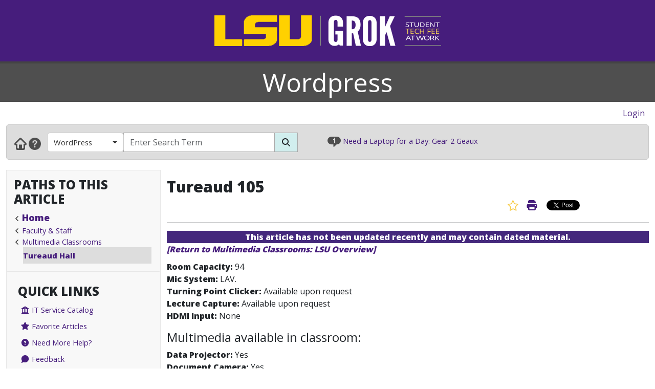

--- FILE ---
content_type: text/html; charset=utf-8
request_url: https://wordpress.grok.lsu.edu/Article.aspx?articleId=15512
body_size: 17829
content:


<!DOCTYPE html>

<html xmlns="http://www.w3.org/1999/xhtml" xml:lang="en" lang="en">
<head><meta charset="UTF-8" /><meta name="viewport" content="initial-scale=1.0, maximum-scale=1.0, user-scalable=no" /><title>
	Tureaud 105 - GROK Knowledge Base 
</title><link rel="alternate" type="application/rss+xml" title="New GROK Articles" href="Rss/rss.aspx?type=new" /><link rel="alternate" type="application/rss+xml" title="Updated GROK Articles" href="Rss/rss.aspx?type=updated" /><link rel="shortcut icon" href="favicon.ico" type="image/x-icon" /><link rel="search" href="searchprovider/grok.xml" type="application/opensearchdescription+xml" title="GROK" /><meta name="description" content="GROK Knowledgebase is Louisiana State University&#39;s online support environment." /><link href="//fonts.googleapis.com/css?family=Open+Sans:400,800" rel="stylesheet" type="text/css" /><link href='/Content/site.min.css?version=1.0.0.9' type='text/css' rel='stylesheet' /><script type='text/javascript' src='/Scripts/site.min.js?version=1.0.0.9'></script>
    <!-- Global site tag (gtag.js) - Google Analytics -->
    <script async src="https://www.googletagmanager.com/gtag/js?id=G-4DDLKCXMKD"></script>
    <!-- Matomo Tracking -->
    <script type="text/javascript" src="/Scripts/Matomo.js"></script>
    <!-- Consent JS/CSS -->
    <link rel="stylesheet" href="//lsu.edu/_resources/cookies/cookieconsent.min.css" />
    <script type="text/javascript" src="//lsu.edu/_resources/cookies/cookieconsent.min.js"></script>

    <link rel='alternate' type='application/rss+xml' title='New Wordpress Articles' href='https://grok.lsu.edu/Rss/rss.aspx?type=new&portal=Wordpress' /><link rel='alternate' type='application/rss+xml' title='Updated Wordpress Articles' href='https://grok.lsu.edu/Rss/rss.aspx?type=updated&portal=Wordpress'/>
    <script type="text/javascript">
        var grokBrowsingContext = 'public';
    </script>
</head>
<body class="body" id="siteBody">
    <noscript id="bodyNoScript">
        <span>
            <img src="https://piwik.uss.lsu.edu/piwik.php?idsite=1&rec=1" id="piwikTrackingImage" style="border: 0" alt="piwik tracking image" />
        </span>
    </noscript>
    <!-- End Piwik Tracking Code -->
    <form method="post" action="./Article.aspx?articleId=15512" id="aspnetForm">
<div class="aspNetHidden">
<input type="hidden" name="__EVENTTARGET" id="__EVENTTARGET" value="" />
<input type="hidden" name="__EVENTARGUMENT" id="__EVENTARGUMENT" value="" />
<input type="hidden" name="__VIEWSTATE" id="__VIEWSTATE" value="et9Ex9mGUda75rZ/m8ixjfCd2V0IPHhsgl1bfh743BK9OyXVNrxRoFbDtifDATggwx5dbXFwEwexjP9yrOu9ckmCc2yO0WaTSK/FjOb2hgmJHSqtWGvZFZ5UdIi3QBILIVdB7cSSQM2pDjlK5ip67/QoLZWK2P4ovrn3ZQDRmUcHAAJaaqaRvJDdX/VdYsGQesgpbEMWcwjAtkA9uDrqd/FMvNjlKin+uU3kVJd9k0Qv0PhKsJF/+wI/YzOW4hosgbeDd+WUliC08VjhWQggz/+i/Ap5bxfxhVDgzYI9+/c7/W+RFIW2uyq1qf/z51S3wt53ni8RfId1LFBBxglu4c04p2EdReInO7pXi8I+nreaa9HTwGJdZnJ8nXhyr3yZ373GcZx/or18yDDS7jwO/eKnJ9PRXpZmZ6lfrgZxsvOMdxtMLicHGLobCzqCmWIfz5+QWqv7WGgv0oY5q+T9ZOKMOvmaSVsq6zaYPl3mvxD5D3q7IJQeZwz9D36pgJUUdW1c9puJ6GBouQQlV9DBe9O8tf3SwDe9vdN/jTquGp9hnbIKgxku+UcrDisl7fYNJ3mg+2vmnMGCXD9m2W8YHbJaTnfkUT1DtalV5c+UsIkR7gaYnAOJKBONoY8zfvb1jRmdZk9S/11uaFzkLNkQC9Q8Sio5MN0KJ+LDFwugcHSUR0Mm4k4DrViQyzh5YtOtN3QVh+RGVb36L5pCqYxc1oEmW61hvh8ejqBbB4QmHP8c8rSWMkGRTarm/iATq1HCx82zN0r9AgpFO49uqlCyd1ZMsIp8ZlYWnHKIaUG0wgoh09FchoHMKtL/bwIdIukz+dsEjKxDwSioIC6HpHnUGHq5PYOPTgpNWaOV3fPoufWmRut7El3K2qpNEjifvJEPaxJo/vCjr+V89rvzGkUYs5yy6vOhJ3EAy6bz3QZpoKl69xySghS1RVcEzOV8sIccciaQkWZZHdVKfs6OnTpI450aHJSUtA7qxeH0Lc7x+esRNQI5LBL2uqOUEajgBAbOrWZnv2JmedTbvjPwIafcv0PH5ndnC8J9ZaJ3L8qEj+x4QxmWEsKROpojq/Gd87lOdPzOI5eAYyfPSslvIrchuiHA+Px32QjfIi3p6A8W365Ky6NNBsdE7FAZ7kkxoVI/iRQnhfWAgjaLn3xHG4FyVBivPeYmYon4gsuArtISnG4BvaR6pIMe9PWSqujJF06EC3sFP6gq3rcValuOYV3qU3wh3X35rM7f25sxtIHvUw9vRtHjYZ3PLplcbsJA1JEZ2u8HBB6mPv/HkflwnRbBJh6O2xPbExYasapLNLFxJkLCJCFsd/J+U4ZNSGrggehdNoLtvSOGdA8bsDz0GMkhhctC3OTsonsgWGlWFL5R6SFLcmEQDyVnoCtZRMFIPqfRZhsA9EcThUmJx22OEuxuostFNilDxE8Ep7qJL/LSx0TozxtOaJWp8FRVe81x/yJGzJ4g7kiRsgZ5SuVXhrgW5L+wU524t1RGuv1kaIQxd13z0FPiV83bwgYTkwrlNeaXFYsIzRDeZmfMcvkRZpJtCDkoYEfvCpl+3DURJg/JVxHyw9/mePELerBasZZPEO1AuzWn2ZPXaTjOj5M09bD+QiPpmBxET9fAmVnCwph+TSaCGnTDeWlfp4hZMR0CaO6GrBWdaZxp2NBQydyEeZfwPL8m9bNzR/1ZVTAGADoD6XJ/lucDSdMOSs5byLAxcFhiD2LnJWMVnyQAUWy3ULJ8KWopVx9zD4h8z/tjbARhQSpcLm4WN91kX6aWOoigHA3TrYvPG+3GFYQPbZszywYBdNlj4DwZhiFDPml8+d8xOyc2DV81rz00EACvLHZM+nwPxfGoNWgbAVoXCE+nQ0YVV0ZY/3wMPoWvOOSdgbrKA3nwqgKuC7X/HfcnR/En3q+qeQzR4s6SO9g37e/c1KAEEEUcGnm/lUhAgDGB0Pwjt2bGXayf9PzFtgOYVvHsj5ztirnWhr+2XsgopIMHjqvV0yXfavcloPbg97M6xQ01PFVBuHQv6Z0/x4X+lDxTWMbgYrI5wnqzcwXXiUxrka6FwqSqN8Hsqah7xMLni1mows9rods+pq1qnoLLh87pI2NBee4TgBYe0Eo1ZMCgYhn7awmAJLdVakQxuaQNkgXojuKhYTelHMbDroUJHRQ+GXP9ZNCEpr5JEhgTmCSsDQLYL/[base64]/0xkAjiW3GYrV5vwS+gG981ZxlJtENM8kTVb8jTPCyfIYFXrNxqzyimdChgcIFnSnsi3Y//wrUhFzmwTKgfYBiKO3Di3APQ/IOWWm93gUSrjOgXd+DDrG2M2/4Y2oClu1lYqSQC7Hquvy45Br5NUE+kwynVVNTSBlwpAyFNkAXsvfeXSRVlkspl+h0J4+gMfW8/81bU65JFTQR1zmTH5W2nQSnnJWyxYVXJMx7upLl4D9im7BsGnYXa1rt/+qscd5oDHfsm2Ec22pi0TYhKlCicuyNaa/yAoUspOfv9ecuP2KBqkrXqOVg/Bw/LcN3gInSQS8OGVOH5IOAGzrw1/7tP6959i4M4tCZkv3kwRT6pf/4XUDRNr+NhUXAI/VJAnbYu/DzxUyllu0tdUoH7cPk+zkz4eHRqCIzKSzrm2h8yDJriLrOPGWCmi8xIiXMXrVw9Q9IPyGWKZvN05suEAmfzjwfVH2hDHOodpt6UdCrez6WkcZkdL+saxwPVUZeKY5u7IjDsYRXM9G4iK4XisrCikCLu94G/2HmpVigbOJdMEXaM6Mctlr1BlvKQGNOJ7rw2+fhTbeVXV5AiFoZ483Vd5zFcmxeEVj1FAaog8hg62drysBXZeMl7nJP0BgolLnWNXCIELMV5zPHXxO9aDnBdHbBR18+PwLGil8i24C+XTeExU+UxnD4PoJXkJ//zjHkR9RpkDFzsrxK7nbnKyGDISqm799rzLtwQQCx/9qxYfMoxOhdRyKsdMvj6aVpVTxgYidTQz4LadmwY7w6Q8lNGukhpiv6ry3tl/q51btoP4paKFOfKE13Hl3MXQdHTepnAwzROqdu3CasA3uBnDk5so0yTI+DMiF4nBg8R9JSZAQ1LimZkO5ZR57uDFv17WDwAqsFKUCAKSVrN6g7Oz12AYIVqpSpZ0Wde2nvN6AJw/Cp5s/ebxQXGAXByC7phwi7N6J5hWXW+5DfJvwO7MpnLq2B7S+dacCSxqt3s34PqXgTM4Sq1Ck/YlU7H9CzIr8ANuNIxeelLtWBXWc352QtyvaXWbsa2SaYR0uf5j1JtDoGSo+MGkU/GFm6WtGxwzAtYipHPTLFSk5piNJxKNs7D85atg5S/oPFSvlAbZTupdhMmSk7pYfNrlJwPXWsiaUOLb0ZO892No7LtOMeoDwVm2QcxKoXfxS4fqkKDhHhYrzafvUeorVlZOeo2GoS3wESDW1Ss4r48Z/vcHu9eYIhaVEmUIGHqopzym52t6sNedn29pwI5IWjDcPTdkKMVD0F42RbywjMxGRdQx7FfZUycbQ9XIfr1tCB4+37c3y3E1lPwM9MuZfizoJWkeixmTy3QRPZIWSavRXl6ZPkAvedyvtm11uyojNO3p5ZnYHv9MQYp0MaLEI7hTWz//QWF5tqWpzcIZ/iZfSWMKzOLlP7+exohH+5F3Jum6rYE+EUssCfnxZcmZwOavthZ5OMRZbm7hH8iLuddHl0WCYAIRvdn+1VdwXA/8vMwqIMSYUwVNLL5bl4Ci69TnSVe2twOYPFHMwEwmOfFO8WxzkJ4+aRlZfNOZNQTYOYHjxkm7WuuRfbHy3UPqzA8BUSABwfN1oWWfuOhB8awCPM2Zi7lMnC/Od164mawn5/IBPEzJ59PI/217K+Vb/NH0pRRxE9PrCmiouUtvPraynqKO3/eQN9UKWHptBfcDMXxa68y9a9ib1R1lVzOmCzZhempFokO/KLRs/VQfiRnJXYf/arDLBcKXS30T5/sRXPwqeEQAMbpCzF6mWiATvY25k5n+/TKwuwNcACipRXWBIQSJPLHwWlrlBaGvYdkOaT56CUYTz1kfO+f7deQinlf+OuPmA50IGs1g51SSAunU+jvh57Y1xniVh0MLrCm0LxA+mlvTYLJLWFfW2CP8iDrmqtH6gZNGhx9nAlbO2Gu06BahHcKJ8kHd2MGoZLnfNJ1QmzHxyIZjgTy+8NzBYlo/1IWY/g3sBS5gylK1BVpAZcOXuODAAaDoq8N7tDLzWO6GiED58sB1X1yPKRLCcgLwrTFkJ9qQwxrqCod4g9NDR1DIhbY4xeS+bxy8uBKqZL/9ptzyJKnDTTiRjqL35djqGVdwqFFcF+F+MUO378UwaE7bGFKhISRoRiLANtzr1Pp5m6m4O2tzadUL8iTykUgZVNRmdcMsy3sdcGC5U0pLQfdeY9OdTU/L60URMmWluNi7DnUuvg9ELxGSWjhoAdbLK0HamNztvotC25rcm57djS02Apn91nV7zeXtUgGqVyKW0KjZyJtegrDL6q372pr+t701TU78j6k7nBEEjLBXLFGzak+BnMB/ih764JOkro2LC93tGAHJldPQxbdCenw8meIXC2cZMtpQQnqf55hZb+PAua451x+IXIJ/vQd1kMfzmywrJ6QK9jspJmu9XBHN/ZVrJ4oDdRJIBvuxs7gdfCIsHkL4nQ0EYpuZGH9gGLYmUadAEmeox04qh4bvJhgfTCT48AnEjQad2vQb8E+EhR2foAsOXxSS7CNSbD+MmdiyTvzdBqTV6Gtbzcan4Oats27u5T/5SXMWwzVLI+cqTwyWA9xaEKUSCBMZWvR+dtfIAlrEmnKqavFCuJfRMgKV1vc/[base64]/Ao9+auBGJ6/nAAiG20g2yNke0rF01Aq5wt5GnmGVjcWo0OA21DviroaMxtOUa+LzKWXk4B0QJBVNi5Ab86STl8Z7EGH9MfoSE8xWqefmbgNjvuTWSSnjYLf5GwKhoYMQjla/Tk21SNbNXjRNDzQT7tpyPx2ss3RdM2Fqf6dPNK20UVOnhgCYmDj7n4w7Tp6KtMQOjZFbNGanh1DWvd1keuLwlsXidZlULtbaa6zwI8mIrEEstNeZNJSj559xSsZldz1H4JVt8WqlOS2GQBqQNIbJHqUAhtd7zhKH7bQMH1CzBrBwS32/[base64]/YJkWL2r2aeHdNF4HHhAFoMky5HLUmmZP4/EVx0TcQAwX8tHRa0axmLCKmS1ks0egDKTfA6987vK5PN3N/dkubaCpyRYNV8GP62CiyxPWwdEQHzA1BWM2huQKZjphv6GZaqFHR891Xc2Mtd7c/FFdW0NAdEJwCJMwEYUVoGbs108ivS1h50qNOc6uel0B7rEN+bFa0J8/[base64]/J3aHhZS7nbeoCeLaHBWk99vKq16VzYZrbbWretEEM8YfHZeBIdbssDI8kFn/pz8I/[base64]/GpsOStDXqrvr42GpP+rIIfZg/3bKyP2macXsm4xMKM4iTt3qRo9yiS0nbPXDZT/iNy/AiIbHGMY85FtWPS7EDbnlfWCNXxZEeM1iugH5ri3qc+/Wr2gzbLGzdiR90vncWGYgFCxSTPtMjrH8iKW8jn+5NUwc4Ifm/AtAoY0E6wq/VaA2Xowa4gd5VPLXjxiAehkvriAyp8fP89udd4rzgRpWSfh2OU024t7UQDOdo6T2B4PcpDO/zUihWStDYauhzTDogSaSv+E0ErY6sf1J2EW/UiWKAglT6P6l3zpJsZKBxCEsIZjijvZny6Jo5JA01wIEB3hyslXmc0grpaPBdc/RyuUHMy+J8ubxl+IXxk8rPvVxcyYjKqZSWkNkwvURG7FZG4BHVWrN5SOVZCPaPVK/kX1s4HKcCvWNVefWSjlVH49b5d9MJ8Q12T1VJlTQoJbt5M/s/MVNWfnOKlCbd0DInQ/+s6/+BLQWbfdJkx9b/7PmkobOhM2Mcjob8htwFE0LIA9BLL67kMklE9XL/4DbJkOozRjhevoE+xT9pvvnggjSF/NF7vWZ9LNG+QMg3p3MzWFcWjdqgYNHSQkrohDTNFxg8cjnrzhNSrgwwxYRHIGiBAk1456Dp4l6ApQ/DdbHAhEJL8ipZmVBLJ1EaMvfSeQWN6yu/QlppZs5H8fVklEPssXtCX0/Bf2VUT4td9hY0Yr78tYbdpLLX6mMMj9LubQW18oeWEIQHucmndWx1S6m5ryarwByL+wGfJuqr4fEjp0arwvt+eLu0HaY+" />
</div>

<script type="text/javascript">
//<![CDATA[
var theForm = document.forms['aspnetForm'];
if (!theForm) {
    theForm = document.aspnetForm;
}
function __doPostBack(eventTarget, eventArgument) {
    if (!theForm.onsubmit || (theForm.onsubmit() != false)) {
        theForm.__EVENTTARGET.value = eventTarget;
        theForm.__EVENTARGUMENT.value = eventArgument;
        theForm.submit();
    }
}
//]]>
</script>


<script src="/WebResource.axd?d=pynGkmcFUV13He1Qd6_TZGGLyQkRdc-6WN9s9C4pUnkLCdzIuOx4b5jS0Rw7EtEUHq5HLft5ozw4goVzBVAs1Q2&amp;t=638901346312636832" type="text/javascript"></script>


<script src="/ScriptResource.axd?d=NJmAwtEo3Ipnlaxl6CMhvnAoQyxS2Wq32GF1H2e3jWxLC1uJ8_2SVJGdCBiKq76Ulb5nYGYZFN9oIC7tabiy_qX5QG_E8qZ5mHXTWVfKx04lvAOhOS2NyqD8mywI9Rz9QACMpECmt_Q5XNd1TKzJVBIz6PPdYmJ7azawog8wMhY1&amp;t=345ad968" type="text/javascript"></script>
<script src="/ScriptResource.axd?d=dwY9oWetJoJoVpgL6Zq8OMWurAlkuEy8uFh8E2RCX3ah4FEuQYbl2y9gsbDGQcOAQmt2WgvQJTzfalJGteuh0vBDQBRp3VvBoVWfPKyWRxfIzGDZhcIp8KN9gzhF6nmQBPTHLoD-vD2BD9y5JKXEcJNqZ6r_aSQqVDl4Rk-5ycg1&amp;t=345ad968" type="text/javascript"></script>
<script src="/ScriptResource.axd?d=yK6HWheYVORsgudQ-CGP61w9WioePEpx5ry_q1dNuXGf5ZiABCDy3B4KO_O92vm19Ab6Zu2ajs4yTxMlyJp5brNMU89Pe13oQrsiAJq-tXvGzwtqj7h8mIxZIryNXA5bJLn_l-74O2A1n05l1HIoXV05pUP3z-H1Gv4MwbcFpCYbxv-8_dLsi4I3-KhCzum70&amp;t=345ad968" type="text/javascript"></script>
<script type="text/javascript">
//<![CDATA[
Sys.Services._AuthenticationService.DefaultWebServicePath = 'Authentication_JSON_AppService.axd';
//]]>
</script>

<script src="/WebResource.axd?d=JoBkLzP19aTuxbWOhHobYkREXIc3Co_PmL6YbS4rqmpXrd4PRhvRzxTon3rUBHwO7dznVxK1eTxMYrG60opHow2&amp;t=638901346312636832" type="text/javascript"></script>
<div class="aspNetHidden">

	<input type="hidden" name="__VIEWSTATEGENERATOR" id="__VIEWSTATEGENERATOR" value="2173C2F0" />
	<input type="hidden" name="__SCROLLPOSITIONX" id="__SCROLLPOSITIONX" value="0" />
	<input type="hidden" name="__SCROLLPOSITIONY" id="__SCROLLPOSITIONY" value="0" />
	<input type="hidden" name="__EVENTVALIDATION" id="__EVENTVALIDATION" value="UF2ZmTw+3zhisZkI6HK40Aj+R4YaFevRcHigRxN5ITZh5b3+/FfUPEn3Cp3/eqOSH6NAwISxA873ucsUY55mv7ZJYUcQF7McsKyfhbemtBrlaMUc/c3ccjFQNyhPfxyyAV9sW/8QWgrgiRf8ot02pW9s/uy0C1XG5OGKAsolMQugmtKUFhlJ/l/V0GSVw6qTJa7jzp5EkEg8OxGjftmOKNlTWgj5sLoS0xxb9yk2mwfVsmOwI0EzlCq7QF7t9qKyU/[base64]" />
</div>
        <script type="text/javascript">
//<![CDATA[
Sys.WebForms.PageRequestManager._initialize('ctl00$ctl00$smPublicMaster', 'aspnetForm', [], [], [], 90, 'ctl00$ctl00');
//]]>
</script>

        <div class="masthead" style="border-bottom: 4px solid #444; margin-bottom: 0;">
            <div style="margin-left: auto; margin-right: auto; text-align: center;">
                <a id="ctl00_ctl00_hlLogo" class="responsive-image no-underline" href="https://grok.lsu.edu/">
                    <img class="hidden img-fluid" style="margin: auto" data-maxscreenwidth="699" src="/Static/Images/Logos/GROK_Logo_small.png" alt="GROK Logo" />
                    <img data-minscreenwidth="699" src="/Static/Images/Logos/GROK_Logo_large.png" alt="GROK Logo" />
                </a>
            </div>
        </div>
        <div>
            <div style="margin-bottom: 0; background-color: #4f4f4f;">
                <div style="margin-left: auto; margin-right: auto; text-align: center;">
                    <div class="container-fluid">
                        <div class="col-xs-12" style="background-color: #4f4f4f;">
                            <div style="background-color: #4f4f4f; vertical-align: middle; margin-left: auto; margin-right: auto; text-align: center;">
                                <span style="font-size: 50px; color: White;">
                                    <a href='https://wordpress.grok.lsu.edu/' title='Wordpress' style='font-size: 50px; color: White; text-decoration:none'>Wordpress</a>
                                </span>
                            </div>
                        </div>
                    </div>
                </div>
            </div>
            <div class="row-fluid">
                <div class="col-xl-12" style="padding: 0">
                    <div id="user-navigation-map" style="padding-top: 10px; padding-bottom: 10px; padding-right: 10px; text-align: right">
                        <div>
                            
    
    
    <div style="display: flex; justify-content: flex-end">
        <span class="d-none d-md-block">
            
            
        </span>
        <span style="padding-right: 10px;">
            
                    <a id="ctl00_ctl00_SiteLoginBar_lvSignIn_hlLogin" href="https://grok.lsu.edu/login.aspx?ReturnUrl=https://wordpress.grok.lsu.edu/Article.aspx?articleId=15512">Login</a>
                
        </span>
    </div>
    

                        </div>
                    </div>
                </div>
            </div>
        </div>
        <div class="container-fluid">
            <div class="row">
                <div class="col-xl-12" style="padding: 0;">
                    <div class="navbar navbar-default" role="navigation" style="background-color: #ddd; border: 1px solid #cacaca; margin-bottom: 20px; padding: 0; border-radius: 5px">
                        <div class="tw-navbar col" style="padding-bottom: 9px;">
                            <div class="nav">
                                <div class="tw-navwrapper">
                                    <div class="mb">
                                        <div class="navbar-link-group" style="padding-top: 5px">
                                            <a id="ctl00_ctl00_hlHome" class="navbar-link" title="Home" href="https://grok.lsu.edu/"><img alt="Home" src="/static/images/NavGlyphs/Home.png"/></a>
                                            <a class="navbar-link" title="Help" href="/About.aspx">
                                                <img alt="Help" src="/static/images/NavGlyphs/help.png" />
                                            </a>
                                        </div>
                                        <div class="navbar-form tw-searchbar col-xs-3 col-md-9" role="search" style="border: 0;">
                                            <div class="input-group">
                                                <div class="d-none d-lg-flex input-group-prepend tw-searchfilter" style="color: white; border-radius: 5px 0 0 5px">
                                                    <button type='button' class='btn btn-grok-category dropdown-toggle' data-bs-toggle='dropdown' aria-haspopup='true' aria-expanded='false'>WordPress<span class='caret'></span></button><ul class='dropdown-menu' role='menu'><a class='dropdown-item' href='browse.aspx?parentCategoryId=2741'>WordPress</a></li><a class='dropdown-item' href='browse.aspx?parentCategoryId=0'>All GROK</a></li><li role='separator' class='dropdown-divider'></li><a class='dropdown-item' href='browse.aspx?parentCategoryId=2742'>Getting Started</a></li><a class='dropdown-item' href='browse.aspx?parentCategoryId=2743'>Advanced Features</a></li></ul>
                                                </div>
                                                <input name="ctl00$ctl00$txtSearchString" type="text" id="ctl00_ctl00_txtSearchString" class="form-control searchBox" aria-label="Search Box" title="Search Box" placeholder="Enter Search Term" autocomplete="off" style="border: 1px solid #aaa;" maxlength="255" />
                                                <div class="input-group-append">
                                                    <button onclick="__doPostBack('ctl00$ctl00$btnSearch','')" id="ctl00_ctl00_btnSearch" class="btn btn-default rounded-0" aria-label="Search Button" type="submit" style="background-color: #D1EEEE; border: 1px solid #aaa; border-collapse: collapse;">
                                                        <span class="fas fa-search"></span>
                                                    </button>
                                                </div>
                                            </div>
                                        </div>
                                    </div>
                                </div>
                                <div title="Infobar" class="infobar d-none d-lg-inline" style="padding-top: 5px; text-align: left; font-size: 11pt">
                                    <img alt="info icon" src="/Static/images/info.png" style="height: 20px;" />
                                    <span id="InfoBarContent"></span>
                                    <script type='text/JavaScript'>var InfoBarWebClientServiceRoot = 'https://infobar.uss.lsu.edu/api/InfoBarController/';var CycleAllbool = false;</script><script src='https://infobar.uss.lsu.edu/Static/JS/Infobar.js' type='text/JavaScript'></script>
                                </div>
                            </div>
                        </div>
                    </div>
                </div>
            </div>
        </div>
        <div class="container-fluid">
            <div class="row">
                <div class="col-lg-3 col-xs-12 sidebar_wrapper flush flush-left">
                    
    
    <div id="ctl00_ctl00_siteSideBar_SiteBarTop_pnlCategoriesTree">
	
        <div class="sidebar" style="padding-left: 0; padding-right: 0">
            <div class="navbar-header d-lg-none collapse-header">
                <span class="collapsed-text"><strong>Browse</strong></span>
                <button id="" type="button" class="navbar-toggler sidebar-activate collapsed float-right" data-bs-toggle="collapse" data-bs-target="#sidebar-browse" aria-expanded="false">
                    <span class="visually-hidden">Expand Navbar</span>
                    <span class="fas fa-bars"></span>
                </button>
            </div>
            <div id="sidebar-browse" class="navbar-collapse sidebar-domain-dropdown collapse d-lg-block">
                <div class="sidebar-section" style="padding: 10px">
                    <div class="sidebar-section-heading-container">
                        <h4 class="sidebar-section-heading">Paths to this article
                        </h4>
                    </div>

                    <ul class='BreadCrumbVerticalList' style='padding-left:20px;'><li class=><a href='https://grok.lsu.edu/' class='BreadCrumbVerticalHome'>Home</a></li><li class=><a href='browse.aspx?parentCategoryId=80&searchString='>Faculty & Staff</a></li><li class=><a href='browse.aspx?parentCategoryId=1576&searchString='>Multimedia Classrooms</a></li><li class=BreadCrumbVerticalCurrent><a href='browse.aspx?parentCategoryId=1598&searchString='>Tureaud Hall</a></li></ul>
                </div>
                <div class="sidebar-section-group">
                </div>
                <div class="sidebar-section-group">
                    <div class="col-xs-12 sidebar-section" style="padding: 10px;">
                        <div class="sidebar-section-heading-container">
                            <h4 class="sidebar-section-heading">Quick Links
                            </h4>
                            <div class="sidebar-section-group" style="padding-left: 0;">
                                

<ul style="list-style: none; padding-left: 0;">
    <li style="line-height: 30px; padding-left: 0;">
        <a href="/ItServiceCatalog.aspx" style="vertical-align: middle;padding-left: 0;" class="GROKItemAreaListLink">
            <span class="fa fa-university" aria-hidden="true"></span>
            IT Service Catalog
        </a>
    </li>
    <li style="line-height: 30px;padding-left: 0;">
        <a href="../FavoriteArticles.aspx" style="vertical-align: middle;padding-left: 0;" class="GROKItemAreaListLink">
            <span class="fas fa-star" aria-hidden="true"></span>
            Favorite Articles
        </a>
    </li>
    <li style="line-height: 30px;padding-left: 0;">
        <a href="https://itsm.lsu.edu" style="vertical-align: middle;padding-left: 0;" class="GROKItemAreaListLink">
            <span class="fas fa-question-circle" aria-hidden="true"></span>
            Need More Help?
        </a>
    </li>
    <li style="line-height: 30px;padding-left: 0;">
        <a href="/WebsiteFeedback.aspx" style="vertical-align: middle;padding-left: 0;" class="GROKItemAreaListLink">
            <span class="fas fa-comment" aria-hidden="true"></span>
            Feedback
        </a>
    </li>
    <li style="line-height: 25px;padding-left: 0;">
        <a href="/RequestContentUnit.aspx" style="vertical-align: middle;padding-left: 0;" class="GROKItemAreaListLink">
            <span class="fas fa-plus" aria-hidden="true"></span>
            Add Content To GROK
        </a>
    </li> 
</ul>
 
                            </div>
                        </div>
                    </div>
                </div>
            </div>
        </div>
    
</div>

    

    <input type="hidden" name="ctl00$ctl00$siteSideBar$hfUsername" id="ctl00_ctl00_siteSideBar_hfUsername" value="None" />
    <input type="hidden" name="ctl00$ctl00$siteSideBar$hfCurrentCategory" id="ctl00_ctl00_siteSideBar_hfCurrentCategory" value="2741" />
    <input type="hidden" name="ctl00$ctl00$siteSideBar$hfPortalCategoryId" id="ctl00_ctl00_siteSideBar_hfPortalCategoryId" value="2741" />
    <input type="hidden" name="ctl00$ctl00$siteSideBar$hfPortalName" id="ctl00_ctl00_siteSideBar_hfPortalName" value="27" />
    

                </div>
                <div class="col-lg-9 col-xs-12 content_wrapper flush" style="padding: 0">
                    <div class="flush content clearfix">
                        
    
    <div id="Article" style="width: 100%;">
        <div style="margin-bottom: 15px;">
            
        </div>

        

        

<div id="Article" class="ArticleBody" style="width: 100%;">
    <div style="margin-bottom: 15px;">
        <div id="ArticleTitle" style="text-align: left; width: 100%;">
            <h3 style="font-size: 1.90em;">
                <span id="ctl00_ctl00_siteContent_ContentPlaceHolder1_ArticleCC_lblTitle" style="font-weight: bold;">Tureaud 105</span>
            </h3>
        </div>
        <div style="text-align: right; width: 100%;">
            <div id="ctl00_ctl00_siteContent_ContentPlaceHolder1_ArticleCC_pnlArticleTools">
	
                <a id="ctl00_ctl00_siteContent_ContentPlaceHolder1_ArticleCC_lbAddToFavorites" class="addFavorite" title="Add to Favorites" href="javascript:__doPostBack(&#39;ctl00$ctl00$siteContent$ContentPlaceHolder1$ArticleCC$lbAddToFavorites&#39;,&#39;&#39;)" style="vertical-align: top;"><span class="visually-hidden">Favorite Article</span></a>
                
                <a id="ctl00_ctl00_siteContent_ContentPlaceHolder1_ArticleCC_hlPrintable" title="Print View" href="https://wordpress.grok.lsu.edu/Article.aspx?articleId=15512&amp;printable=y" target="15512" style="text-decoration: none;">
                    <i class="fas fa-print" aria-hidden="true" style="font-size: 15pt; vertical-align: top;"></i>
                    <span class="visually-hidden">Print Article</span>&nbsp;&nbsp;</a>
                <span class="d-xs-none">
                    <iframe allowtransparency='true' frameborder='0' scrolling='no' src ='//platform.twitter.com/widgets/tweet_button.html' style='min-width:80px;max-width:80px; height:21px;'></iframe><iframe src='https://www.facebook.com/plugins/like.php?href=https%3A%2F%2Fdevelopers.facebook.com%2Fdocs%2Fplugins%2F&width=120&layout=button&action=like&size=small&share=true&height=21&appId' width='120' height='21' style='border:none;overflow:hidden' scrolling='no' frameborder='0' allowfullscreen='true' allow='autoplay; clipboard-write; encrypted-media; picture-in-picture; web-share'></iframe>
                </span>

            
</div>
        </div>
        <hr />
        <div class="GROKBanner">
            <div>This article has not been updated recently and may contain dated material.</div>
        </div>
        <div>
            

<div id="ctl00_ctl00_siteContent_ContentPlaceHolder1_ArticleCC_OverviewArticleBanner_pnlOverviewMember">
	
    <div style="padding-bottom: 10px;"><em><strong><a id="ctl00_ctl00_siteContent_ContentPlaceHolder1_ArticleCC_OverviewArticleBanner_hlReturnToOverview" href="/article.aspx?articleId=10578">[Return to Multimedia Classrooms: LSU Overview]</a></strong></em></div>

</div>

        </div>
        <div>
            <p><strong>Room Capacity:</strong> 94<br>
<strong>Mic System: </strong>LAV.<br>
<strong>Turning Point Clicker: </strong>Available upon request<br>
<strong>Lecture Capture:</strong> Available upon request<br>
<strong>HDMI Input:</strong> None</p>

<h4>Multimedia available in classroom:</h4>

<p><strong>Data Projector:</strong>&nbsp;Yes<br>
<strong>Document Camera: </strong>Yes<br>
<strong>Switcher: </strong>Yes<br>
<strong>Switcher Interface: </strong>Yes</p>

<p><br>
<em>For directions to this classroom, see <strong><a href="http://www.google.com/maps?q=Tureaud+Hall%2FClassroom+Building,+Baton+Rouge,+LA&amp;hl=en&amp;ll=30.409603,-91.1791&amp;spn=0.000943,0.001206&amp;sll=37.0625,-95.677068&amp;sspn=40.324283,93.076172&amp;t=h&amp;z=20" target="_blank">Google Maps for Location of Tureaud.</a></strong></em></p>

<p style="margin-left: 20px;"><img alt="Tureaud 105 from the back of the classroom" style="border-style: solid; border-width: 1px; height: 333px; margin-left: 1px; margin-right: 1px; width: 500px;" src="image/37058.jpg"><br>
<br>
&nbsp;</p>

<p style="margin-left: 20px;"><img alt="Tureaud 105 from the front of the classroom" style="border-style: solid; border-width: 1px; height: 333px; margin-left: 1px; margin-right: 1px; width: 500px;" src="image/37059.jpg"></p>

        </div>
        <div>
            <label for="ctl00_ctl00_siteContent_ContentPlaceHolder1_ArticleCC_lblarticleid" id="ctl00_ctl00_siteContent_ContentPlaceHolder1_ArticleCC_lblArticleLabel" style="font-size:XX-Small;">Article ID: </label>
            <span id="ctl00_ctl00_siteContent_ContentPlaceHolder1_ArticleCC_lblarticleid" style="font-size:XX-Small;">15512</span>
            <br />
            <label for="ctl00_ctl00_siteContent_ContentPlaceHolder1_ArticleCC_lblLastUpdatedValue" id="ctl00_ctl00_siteContent_ContentPlaceHolder1_ArticleCC_lblLastUpdatedLabel" style="font-size:XX-Small;">Last Updated: </label>
            <span id="ctl00_ctl00_siteContent_ContentPlaceHolder1_ArticleCC_lblLastUpdatedValue" style="font-size:XX-Small;">3/18/2024 11:28:32 AM</span>
            <br />
            <br />
        </div>
        <div>
            
            
        </div>
    </div>

    
    
</div>


        <div id="ctl00_ctl00_siteContent_ContentPlaceHolder1_pnlFeedback">
	
            

<div class="card">
    <div class="card-header">
        <span class="GROKPanelHeader">We love feedback!  Please Help us improve this article.</span>
    </div>
    <div class="card-body form">
        <div class="form-group">
            
        </div>
        <div class="form-group">
            <div class="form-group">
                <label for="ctl00_ctl00_siteContent_ContentPlaceHolder1_SubmitArticleFeedback_ddlRating" class="control-label align-top">
                    Article Rating (Optional):
                </label>
                <div id="rater"></div>
                <select name="ctl00$ctl00$siteContent$ContentPlaceHolder1$SubmitArticleFeedback$ddlRating" id="ctl00_ctl00_siteContent_ContentPlaceHolder1_SubmitArticleFeedback_ddlRating" style="display:none;">
		<option value="0">Not rated</option>
		<option value="1">Click to rate the article &quot;Awful&quot;</option>
		<option value="2">Click to rate the article &quot;Bad&quot;</option>
		<option value="3">Click to rate the article &quot;Good&quot;</option>
		<option value="4">Click to rate the article &quot;Great&quot;</option>
		<option value="5">Click to rate the article &quot;Excellent&quot;</option>

	</select>
            </div>
        </div>
        <div class="form-group">
            <label for="ctl00_ctl00_siteContent_ContentPlaceHolder1_SubmitArticleFeedback_txtEmail" class="control-label">
                Email Address (Optional, unless you would like to hear back from us):
            </label>
            <input name="ctl00$ctl00$siteContent$ContentPlaceHolder1$SubmitArticleFeedback$txtEmail" type="text" id="ctl00_ctl00_siteContent_ContentPlaceHolder1_SubmitArticleFeedback_txtEmail" class="form-control" />
            
        </div>
        <div class="form-group">
            <label for="ctl00_ctl00_siteContent_ContentPlaceHolder1_SubmitArticleFeedback_txtComment" class="control-label">
                Comments:
            </label>
            <textarea name="ctl00$ctl00$siteContent$ContentPlaceHolder1$SubmitArticleFeedback$txtComment" rows="2" cols="20" id="ctl00_ctl00_siteContent_ContentPlaceHolder1_SubmitArticleFeedback_txtComment" class="form-control" style="height:70px;">
</textarea>

        </div>
        <div class="form-group" style="display: none">
            <label for="ctl00_ctl00_siteContent_ContentPlaceHolder1_SubmitArticleFeedback_txtNote" class="control-label">
                Note:
            </label>
            <textarea name="ctl00$ctl00$siteContent$ContentPlaceHolder1$SubmitArticleFeedback$txtNote" rows="2" cols="20" id="ctl00_ctl00_siteContent_ContentPlaceHolder1_SubmitArticleFeedback_txtNote" class="form-control" style="height:70px;">
</textarea>
        </div>
        <div class="form-group">
            <div style="font-size: smaller; font-weight: bold;">
                GROK is a resource of Louisiana State University developed and maintained with support of the LSU Student Technology Fee.&nbsp;We love getting feedback from the general public, but our support efforts are generally dedicated to the <span style="text-decoration: underline">LSU community</span>.&nbsp;Thanks for your understanding!
            </div>
        </div>
        <div class="form-group">
            <input type="submit" name="ctl00$ctl00$siteContent$ContentPlaceHolder1$SubmitArticleFeedback$btnSubmit" value="Submit" id="ctl00_ctl00_siteContent_ContentPlaceHolder1_SubmitArticleFeedback_btnSubmit" class="btn btn-primary btn-lg" style="float: left;" />
            
        </div>
    </div>
</div>
<script type="text/javascript">
    $(function () {
        var myRater = rater({
            starSize: 32,
            element: document.querySelector("#rater"), rateCallback: function rateCallback(rating, done) {
                myRater.setRating(rating);
                $("#ctl00_ctl00_siteContent_ContentPlaceHolder1_SubmitArticleFeedback_ddlRating").val(rating);
                done();
            }
        });

        $("#ctl00_ctl00_siteContent_ContentPlaceHolder1_SubmitArticleFeedback_btnSubmit").click(function () {
            $("#ctl00_ctl00_siteContent_ContentPlaceHolder1_SubmitArticleFeedback_txtComment").val($("#ctl00_ctl00_siteContent_ContentPlaceHolder1_SubmitArticleFeedback_txtComment").val().replace(/</g, "&lt;").replace(/>/g, "&gt;"));
            $("#ctl00_ctl00_siteContent_ContentPlaceHolder1_SubmitArticleFeedback_txtNote").val($("#ctl00_ctl00_siteContent_ContentPlaceHolder1_SubmitArticleFeedback_txtNote").val().replace(/</g, "&lt;").replace(/>/g, "&gt;"));
        });
    });
</script>


        
</div>
    </div>


                    </div>
                </div>
            </div>
        </div>
        <!-- Begin LSU Footer -->
        <footer style="color: white; border-top: 4px solid #444; margin-top: 20px">
            <div class="container-fluid" style="background-color: #461D7c; padding: 10px; text-align: left;">
                <div class="row-fluid">
                    <div class="text-center">
                        <img src="/Static/images/logos/lsu.png" alt="LSU" />
                    </div>
                </div>
            </div>
            <div class="container-fluid" style="background-color: #4F4F4F; padding: 0px; text-align: center;">
                <div class="row">
                    <div class="col-lg-4 col-md-12" style="padding-top: 10px">
                        <address>
                            <div>
                                <span>Louisiana State University</span><br />
                                <span>Baton Rouge, Louisiana</span>, <span>70803</span>
                            </div>
                            <div class="email"><a href="mailto:webmaster@lsu.edu" style="color: white; font-weight: bold;">webmaster@lsu.edu</a></div>
                            <div><a href="http://www.lsu.edu/feedback/index.php" style="color: white; font-weight: bold;">Provide website feedback</a></div>
                            <div><a href="http://www.lsu.edu/privacy/index.php" style="color: white; font-weight: bold;">Privacy Statement</a></div>
                        </address>
                    </div>
                    <div class="col-lg-4 col-md-12" style="padding-top: 10px">
                        <span>
                            <a class="btn btn-social-icon btn-facebook" aria-label="ITS Facebook Page" target="_blank" href="https://www.facebook.com/LSUInfoTechServ" style="color: white;"><em class="fab fa-facebook-f fa-fw"></em></a>&nbsp;&nbsp;
                        <a class="btn btn-social-icon btn-twitter" aria-label="ITS Twitter Page" href="https://twitter.com/lsuits" target="_blank" style="color: white;"><em class="fab fa-twitter fa-fw"></em></a>
                        </span>
                    </div>
                    <div class="col-lg-4 col-md-12" style="padding-top: 10px">
                        <address>
                            <a href="http://lsu.edu/its" style="color: white; font-weight: bold;">Information Technology Services</a><br />
                            200 Frey Computing Services<br />
                            Baton Rouge, LA 70803<br />
                            Telephone: 225-578-3375<br />
                            Fax: 225-578-6400
                        </address>
                    </div>
                </div>
            </div>
            <div class="container-fluid" style="background-color: #4F4F4F; padding: 10px; text-align: center;">
                <div class="row-fluid">
                    <div class="text-center">
                        <p>
                            <small>Copyright ©
                                        2026
                                <span>
                                    <a href="http://lsu.edu" style="color: white; font-weight: bold;">Louisiana State University</a>
                                </span>. All&nbsp;Rights&nbsp;Reserved.
                            </small>
                        </p>
                    </div>
                </div>
            </div>
        </footer>
        <!--End LSU Footer-->
    

<script type="text/javascript">
//<![CDATA[

theForm.oldSubmit = theForm.submit;
theForm.submit = WebForm_SaveScrollPositionSubmit;

theForm.oldOnSubmit = theForm.onsubmit;
theForm.onsubmit = WebForm_SaveScrollPositionOnSubmit;
WebForm_AutoFocus('txtSearchString');//]]>
</script>
</form>
</body>
</html>
